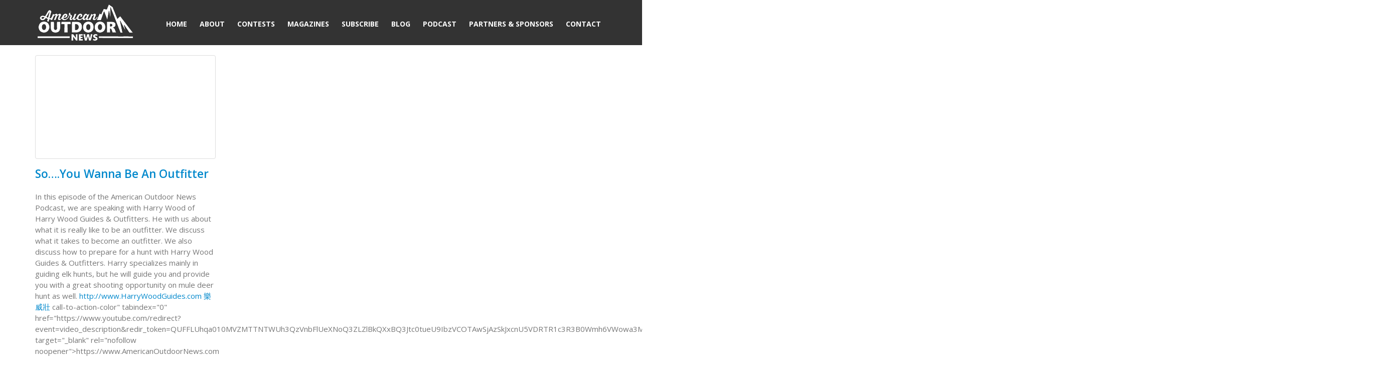

--- FILE ---
content_type: text/html; charset=UTF-8
request_url: https://www.americanoutdoornews.com/tag/elk-hunting-guide/
body_size: 11374
content:
	<!DOCTYPE html>
	<html  lang="en-US" prefix="og: http://ogp.me/ns# fb: http://ogp.me/ns/fb#">
	<head>
		<meta http-equiv="X-UA-Compatible" content="IE=edge" />
		<meta http-equiv="Content-Type" content="text/html; charset=UTF-8" />
		<meta name="viewport" content="width=device-width, initial-scale=1, minimum-scale=1" />

		<link rel="profile" href="https://gmpg.org/xfn/11" />
		<link rel="pingback" href="https://www.americanoutdoornews.com/xmlrpc.php" />
		<title>Elk hunting guide &#8211; American Outdoor News Magazine</title>
<meta name='robots' content='max-image-preview:large' />
	<style>img:is([sizes="auto" i], [sizes^="auto," i]) { contain-intrinsic-size: 3000px 1500px }</style>
			<link rel="shortcut icon" href="//www.americanoutdoornews.com/wp-content/uploads/2018/12/favicon1.png" type="image/x-icon" />
				<link rel="apple-touch-icon" href="//www.americanoutdoornews.com/wp-content/uploads/2018/12/favicon1-60x60.png" />
				<link rel="apple-touch-icon" sizes="120x120" href="//www.americanoutdoornews.com/wp-content/uploads/2018/12/favicon1.png" />
				<link rel="apple-touch-icon" sizes="76x76" href="//www.americanoutdoornews.com/wp-content/uploads/2018/12/favicon1-76x76.png" />
				<link rel="apple-touch-icon" sizes="152x152" href="//www.americanoutdoornews.com/wp-content/uploads/2018/12/favicon1.png" />
		<script>
window._wpemojiSettings = {"baseUrl":"https:\/\/s.w.org\/images\/core\/emoji\/16.0.1\/72x72\/","ext":".png","svgUrl":"https:\/\/s.w.org\/images\/core\/emoji\/16.0.1\/svg\/","svgExt":".svg","source":{"concatemoji":"https:\/\/www.americanoutdoornews.com\/wp-includes\/js\/wp-emoji-release.min.js?ver=6.8.3"}};
/*! This file is auto-generated */
!function(s,n){var o,i,e;function c(e){try{var t={supportTests:e,timestamp:(new Date).valueOf()};sessionStorage.setItem(o,JSON.stringify(t))}catch(e){}}function p(e,t,n){e.clearRect(0,0,e.canvas.width,e.canvas.height),e.fillText(t,0,0);var t=new Uint32Array(e.getImageData(0,0,e.canvas.width,e.canvas.height).data),a=(e.clearRect(0,0,e.canvas.width,e.canvas.height),e.fillText(n,0,0),new Uint32Array(e.getImageData(0,0,e.canvas.width,e.canvas.height).data));return t.every(function(e,t){return e===a[t]})}function u(e,t){e.clearRect(0,0,e.canvas.width,e.canvas.height),e.fillText(t,0,0);for(var n=e.getImageData(16,16,1,1),a=0;a<n.data.length;a++)if(0!==n.data[a])return!1;return!0}function f(e,t,n,a){switch(t){case"flag":return n(e,"\ud83c\udff3\ufe0f\u200d\u26a7\ufe0f","\ud83c\udff3\ufe0f\u200b\u26a7\ufe0f")?!1:!n(e,"\ud83c\udde8\ud83c\uddf6","\ud83c\udde8\u200b\ud83c\uddf6")&&!n(e,"\ud83c\udff4\udb40\udc67\udb40\udc62\udb40\udc65\udb40\udc6e\udb40\udc67\udb40\udc7f","\ud83c\udff4\u200b\udb40\udc67\u200b\udb40\udc62\u200b\udb40\udc65\u200b\udb40\udc6e\u200b\udb40\udc67\u200b\udb40\udc7f");case"emoji":return!a(e,"\ud83e\udedf")}return!1}function g(e,t,n,a){var r="undefined"!=typeof WorkerGlobalScope&&self instanceof WorkerGlobalScope?new OffscreenCanvas(300,150):s.createElement("canvas"),o=r.getContext("2d",{willReadFrequently:!0}),i=(o.textBaseline="top",o.font="600 32px Arial",{});return e.forEach(function(e){i[e]=t(o,e,n,a)}),i}function t(e){var t=s.createElement("script");t.src=e,t.defer=!0,s.head.appendChild(t)}"undefined"!=typeof Promise&&(o="wpEmojiSettingsSupports",i=["flag","emoji"],n.supports={everything:!0,everythingExceptFlag:!0},e=new Promise(function(e){s.addEventListener("DOMContentLoaded",e,{once:!0})}),new Promise(function(t){var n=function(){try{var e=JSON.parse(sessionStorage.getItem(o));if("object"==typeof e&&"number"==typeof e.timestamp&&(new Date).valueOf()<e.timestamp+604800&&"object"==typeof e.supportTests)return e.supportTests}catch(e){}return null}();if(!n){if("undefined"!=typeof Worker&&"undefined"!=typeof OffscreenCanvas&&"undefined"!=typeof URL&&URL.createObjectURL&&"undefined"!=typeof Blob)try{var e="postMessage("+g.toString()+"("+[JSON.stringify(i),f.toString(),p.toString(),u.toString()].join(",")+"));",a=new Blob([e],{type:"text/javascript"}),r=new Worker(URL.createObjectURL(a),{name:"wpTestEmojiSupports"});return void(r.onmessage=function(e){c(n=e.data),r.terminate(),t(n)})}catch(e){}c(n=g(i,f,p,u))}t(n)}).then(function(e){for(var t in e)n.supports[t]=e[t],n.supports.everything=n.supports.everything&&n.supports[t],"flag"!==t&&(n.supports.everythingExceptFlag=n.supports.everythingExceptFlag&&n.supports[t]);n.supports.everythingExceptFlag=n.supports.everythingExceptFlag&&!n.supports.flag,n.DOMReady=!1,n.readyCallback=function(){n.DOMReady=!0}}).then(function(){return e}).then(function(){var e;n.supports.everything||(n.readyCallback(),(e=n.source||{}).concatemoji?t(e.concatemoji):e.wpemoji&&e.twemoji&&(t(e.twemoji),t(e.wpemoji)))}))}((window,document),window._wpemojiSettings);
</script>
<style id='wp-emoji-styles-inline-css'>

	img.wp-smiley, img.emoji {
		display: inline !important;
		border: none !important;
		box-shadow: none !important;
		height: 1em !important;
		width: 1em !important;
		margin: 0 0.07em !important;
		vertical-align: -0.1em !important;
		background: none !important;
		padding: 0 !important;
	}
</style>
<link rel='stylesheet' id='wp-block-library-css' href='https://www.americanoutdoornews.com/wp-includes/css/dist/block-library/style.min.css?ver=6.8.3' media='all' />
<style id='wp-block-library-theme-inline-css'>
.wp-block-audio :where(figcaption){color:#555;font-size:13px;text-align:center}.is-dark-theme .wp-block-audio :where(figcaption){color:#ffffffa6}.wp-block-audio{margin:0 0 1em}.wp-block-code{border:1px solid #ccc;border-radius:4px;font-family:Menlo,Consolas,monaco,monospace;padding:.8em 1em}.wp-block-embed :where(figcaption){color:#555;font-size:13px;text-align:center}.is-dark-theme .wp-block-embed :where(figcaption){color:#ffffffa6}.wp-block-embed{margin:0 0 1em}.blocks-gallery-caption{color:#555;font-size:13px;text-align:center}.is-dark-theme .blocks-gallery-caption{color:#ffffffa6}:root :where(.wp-block-image figcaption){color:#555;font-size:13px;text-align:center}.is-dark-theme :root :where(.wp-block-image figcaption){color:#ffffffa6}.wp-block-image{margin:0 0 1em}.wp-block-pullquote{border-bottom:4px solid;border-top:4px solid;color:currentColor;margin-bottom:1.75em}.wp-block-pullquote cite,.wp-block-pullquote footer,.wp-block-pullquote__citation{color:currentColor;font-size:.8125em;font-style:normal;text-transform:uppercase}.wp-block-quote{border-left:.25em solid;margin:0 0 1.75em;padding-left:1em}.wp-block-quote cite,.wp-block-quote footer{color:currentColor;font-size:.8125em;font-style:normal;position:relative}.wp-block-quote:where(.has-text-align-right){border-left:none;border-right:.25em solid;padding-left:0;padding-right:1em}.wp-block-quote:where(.has-text-align-center){border:none;padding-left:0}.wp-block-quote.is-large,.wp-block-quote.is-style-large,.wp-block-quote:where(.is-style-plain){border:none}.wp-block-search .wp-block-search__label{font-weight:700}.wp-block-search__button{border:1px solid #ccc;padding:.375em .625em}:where(.wp-block-group.has-background){padding:1.25em 2.375em}.wp-block-separator.has-css-opacity{opacity:.4}.wp-block-separator{border:none;border-bottom:2px solid;margin-left:auto;margin-right:auto}.wp-block-separator.has-alpha-channel-opacity{opacity:1}.wp-block-separator:not(.is-style-wide):not(.is-style-dots){width:100px}.wp-block-separator.has-background:not(.is-style-dots){border-bottom:none;height:1px}.wp-block-separator.has-background:not(.is-style-wide):not(.is-style-dots){height:2px}.wp-block-table{margin:0 0 1em}.wp-block-table td,.wp-block-table th{word-break:normal}.wp-block-table :where(figcaption){color:#555;font-size:13px;text-align:center}.is-dark-theme .wp-block-table :where(figcaption){color:#ffffffa6}.wp-block-video :where(figcaption){color:#555;font-size:13px;text-align:center}.is-dark-theme .wp-block-video :where(figcaption){color:#ffffffa6}.wp-block-video{margin:0 0 1em}:root :where(.wp-block-template-part.has-background){margin-bottom:0;margin-top:0;padding:1.25em 2.375em}
</style>
<style id='classic-theme-styles-inline-css'>
/*! This file is auto-generated */
.wp-block-button__link{color:#fff;background-color:#32373c;border-radius:9999px;box-shadow:none;text-decoration:none;padding:calc(.667em + 2px) calc(1.333em + 2px);font-size:1.125em}.wp-block-file__button{background:#32373c;color:#fff;text-decoration:none}
</style>
<style id='powerpress-player-block-style-inline-css'>


</style>
<style id='global-styles-inline-css'>
:root{--wp--preset--aspect-ratio--square: 1;--wp--preset--aspect-ratio--4-3: 4/3;--wp--preset--aspect-ratio--3-4: 3/4;--wp--preset--aspect-ratio--3-2: 3/2;--wp--preset--aspect-ratio--2-3: 2/3;--wp--preset--aspect-ratio--16-9: 16/9;--wp--preset--aspect-ratio--9-16: 9/16;--wp--preset--color--black: #000000;--wp--preset--color--cyan-bluish-gray: #abb8c3;--wp--preset--color--white: #ffffff;--wp--preset--color--pale-pink: #f78da7;--wp--preset--color--vivid-red: #cf2e2e;--wp--preset--color--luminous-vivid-orange: #ff6900;--wp--preset--color--luminous-vivid-amber: #fcb900;--wp--preset--color--light-green-cyan: #7bdcb5;--wp--preset--color--vivid-green-cyan: #00d084;--wp--preset--color--pale-cyan-blue: #8ed1fc;--wp--preset--color--vivid-cyan-blue: #0693e3;--wp--preset--color--vivid-purple: #9b51e0;--wp--preset--color--primary: var(--porto-primary-color);--wp--preset--color--secondary: var(--porto-secondary-color);--wp--preset--color--tertiary: var(--porto-tertiary-color);--wp--preset--color--quaternary: var(--porto-quaternary-color);--wp--preset--color--dark: var(--porto-dark-color);--wp--preset--color--light: var(--porto-light-color);--wp--preset--color--primary-hover: var(--porto-primary-light-5);--wp--preset--gradient--vivid-cyan-blue-to-vivid-purple: linear-gradient(135deg,rgba(6,147,227,1) 0%,rgb(155,81,224) 100%);--wp--preset--gradient--light-green-cyan-to-vivid-green-cyan: linear-gradient(135deg,rgb(122,220,180) 0%,rgb(0,208,130) 100%);--wp--preset--gradient--luminous-vivid-amber-to-luminous-vivid-orange: linear-gradient(135deg,rgba(252,185,0,1) 0%,rgba(255,105,0,1) 100%);--wp--preset--gradient--luminous-vivid-orange-to-vivid-red: linear-gradient(135deg,rgba(255,105,0,1) 0%,rgb(207,46,46) 100%);--wp--preset--gradient--very-light-gray-to-cyan-bluish-gray: linear-gradient(135deg,rgb(238,238,238) 0%,rgb(169,184,195) 100%);--wp--preset--gradient--cool-to-warm-spectrum: linear-gradient(135deg,rgb(74,234,220) 0%,rgb(151,120,209) 20%,rgb(207,42,186) 40%,rgb(238,44,130) 60%,rgb(251,105,98) 80%,rgb(254,248,76) 100%);--wp--preset--gradient--blush-light-purple: linear-gradient(135deg,rgb(255,206,236) 0%,rgb(152,150,240) 100%);--wp--preset--gradient--blush-bordeaux: linear-gradient(135deg,rgb(254,205,165) 0%,rgb(254,45,45) 50%,rgb(107,0,62) 100%);--wp--preset--gradient--luminous-dusk: linear-gradient(135deg,rgb(255,203,112) 0%,rgb(199,81,192) 50%,rgb(65,88,208) 100%);--wp--preset--gradient--pale-ocean: linear-gradient(135deg,rgb(255,245,203) 0%,rgb(182,227,212) 50%,rgb(51,167,181) 100%);--wp--preset--gradient--electric-grass: linear-gradient(135deg,rgb(202,248,128) 0%,rgb(113,206,126) 100%);--wp--preset--gradient--midnight: linear-gradient(135deg,rgb(2,3,129) 0%,rgb(40,116,252) 100%);--wp--preset--font-size--small: 13px;--wp--preset--font-size--medium: 20px;--wp--preset--font-size--large: 36px;--wp--preset--font-size--x-large: 42px;--wp--preset--spacing--20: 0.44rem;--wp--preset--spacing--30: 0.67rem;--wp--preset--spacing--40: 1rem;--wp--preset--spacing--50: 1.5rem;--wp--preset--spacing--60: 2.25rem;--wp--preset--spacing--70: 3.38rem;--wp--preset--spacing--80: 5.06rem;--wp--preset--shadow--natural: 6px 6px 9px rgba(0, 0, 0, 0.2);--wp--preset--shadow--deep: 12px 12px 50px rgba(0, 0, 0, 0.4);--wp--preset--shadow--sharp: 6px 6px 0px rgba(0, 0, 0, 0.2);--wp--preset--shadow--outlined: 6px 6px 0px -3px rgba(255, 255, 255, 1), 6px 6px rgba(0, 0, 0, 1);--wp--preset--shadow--crisp: 6px 6px 0px rgba(0, 0, 0, 1);}:where(.is-layout-flex){gap: 0.5em;}:where(.is-layout-grid){gap: 0.5em;}body .is-layout-flex{display: flex;}.is-layout-flex{flex-wrap: wrap;align-items: center;}.is-layout-flex > :is(*, div){margin: 0;}body .is-layout-grid{display: grid;}.is-layout-grid > :is(*, div){margin: 0;}:where(.wp-block-columns.is-layout-flex){gap: 2em;}:where(.wp-block-columns.is-layout-grid){gap: 2em;}:where(.wp-block-post-template.is-layout-flex){gap: 1.25em;}:where(.wp-block-post-template.is-layout-grid){gap: 1.25em;}.has-black-color{color: var(--wp--preset--color--black) !important;}.has-cyan-bluish-gray-color{color: var(--wp--preset--color--cyan-bluish-gray) !important;}.has-white-color{color: var(--wp--preset--color--white) !important;}.has-pale-pink-color{color: var(--wp--preset--color--pale-pink) !important;}.has-vivid-red-color{color: var(--wp--preset--color--vivid-red) !important;}.has-luminous-vivid-orange-color{color: var(--wp--preset--color--luminous-vivid-orange) !important;}.has-luminous-vivid-amber-color{color: var(--wp--preset--color--luminous-vivid-amber) !important;}.has-light-green-cyan-color{color: var(--wp--preset--color--light-green-cyan) !important;}.has-vivid-green-cyan-color{color: var(--wp--preset--color--vivid-green-cyan) !important;}.has-pale-cyan-blue-color{color: var(--wp--preset--color--pale-cyan-blue) !important;}.has-vivid-cyan-blue-color{color: var(--wp--preset--color--vivid-cyan-blue) !important;}.has-vivid-purple-color{color: var(--wp--preset--color--vivid-purple) !important;}.has-black-background-color{background-color: var(--wp--preset--color--black) !important;}.has-cyan-bluish-gray-background-color{background-color: var(--wp--preset--color--cyan-bluish-gray) !important;}.has-white-background-color{background-color: var(--wp--preset--color--white) !important;}.has-pale-pink-background-color{background-color: var(--wp--preset--color--pale-pink) !important;}.has-vivid-red-background-color{background-color: var(--wp--preset--color--vivid-red) !important;}.has-luminous-vivid-orange-background-color{background-color: var(--wp--preset--color--luminous-vivid-orange) !important;}.has-luminous-vivid-amber-background-color{background-color: var(--wp--preset--color--luminous-vivid-amber) !important;}.has-light-green-cyan-background-color{background-color: var(--wp--preset--color--light-green-cyan) !important;}.has-vivid-green-cyan-background-color{background-color: var(--wp--preset--color--vivid-green-cyan) !important;}.has-pale-cyan-blue-background-color{background-color: var(--wp--preset--color--pale-cyan-blue) !important;}.has-vivid-cyan-blue-background-color{background-color: var(--wp--preset--color--vivid-cyan-blue) !important;}.has-vivid-purple-background-color{background-color: var(--wp--preset--color--vivid-purple) !important;}.has-black-border-color{border-color: var(--wp--preset--color--black) !important;}.has-cyan-bluish-gray-border-color{border-color: var(--wp--preset--color--cyan-bluish-gray) !important;}.has-white-border-color{border-color: var(--wp--preset--color--white) !important;}.has-pale-pink-border-color{border-color: var(--wp--preset--color--pale-pink) !important;}.has-vivid-red-border-color{border-color: var(--wp--preset--color--vivid-red) !important;}.has-luminous-vivid-orange-border-color{border-color: var(--wp--preset--color--luminous-vivid-orange) !important;}.has-luminous-vivid-amber-border-color{border-color: var(--wp--preset--color--luminous-vivid-amber) !important;}.has-light-green-cyan-border-color{border-color: var(--wp--preset--color--light-green-cyan) !important;}.has-vivid-green-cyan-border-color{border-color: var(--wp--preset--color--vivid-green-cyan) !important;}.has-pale-cyan-blue-border-color{border-color: var(--wp--preset--color--pale-cyan-blue) !important;}.has-vivid-cyan-blue-border-color{border-color: var(--wp--preset--color--vivid-cyan-blue) !important;}.has-vivid-purple-border-color{border-color: var(--wp--preset--color--vivid-purple) !important;}.has-vivid-cyan-blue-to-vivid-purple-gradient-background{background: var(--wp--preset--gradient--vivid-cyan-blue-to-vivid-purple) !important;}.has-light-green-cyan-to-vivid-green-cyan-gradient-background{background: var(--wp--preset--gradient--light-green-cyan-to-vivid-green-cyan) !important;}.has-luminous-vivid-amber-to-luminous-vivid-orange-gradient-background{background: var(--wp--preset--gradient--luminous-vivid-amber-to-luminous-vivid-orange) !important;}.has-luminous-vivid-orange-to-vivid-red-gradient-background{background: var(--wp--preset--gradient--luminous-vivid-orange-to-vivid-red) !important;}.has-very-light-gray-to-cyan-bluish-gray-gradient-background{background: var(--wp--preset--gradient--very-light-gray-to-cyan-bluish-gray) !important;}.has-cool-to-warm-spectrum-gradient-background{background: var(--wp--preset--gradient--cool-to-warm-spectrum) !important;}.has-blush-light-purple-gradient-background{background: var(--wp--preset--gradient--blush-light-purple) !important;}.has-blush-bordeaux-gradient-background{background: var(--wp--preset--gradient--blush-bordeaux) !important;}.has-luminous-dusk-gradient-background{background: var(--wp--preset--gradient--luminous-dusk) !important;}.has-pale-ocean-gradient-background{background: var(--wp--preset--gradient--pale-ocean) !important;}.has-electric-grass-gradient-background{background: var(--wp--preset--gradient--electric-grass) !important;}.has-midnight-gradient-background{background: var(--wp--preset--gradient--midnight) !important;}.has-small-font-size{font-size: var(--wp--preset--font-size--small) !important;}.has-medium-font-size{font-size: var(--wp--preset--font-size--medium) !important;}.has-large-font-size{font-size: var(--wp--preset--font-size--large) !important;}.has-x-large-font-size{font-size: var(--wp--preset--font-size--x-large) !important;}
:where(.wp-block-post-template.is-layout-flex){gap: 1.25em;}:where(.wp-block-post-template.is-layout-grid){gap: 1.25em;}
:where(.wp-block-columns.is-layout-flex){gap: 2em;}:where(.wp-block-columns.is-layout-grid){gap: 2em;}
:root :where(.wp-block-pullquote){font-size: 1.5em;line-height: 1.6;}
</style>
<link rel='stylesheet' id='email-subscribers-css' href='https://www.americanoutdoornews.com/wp-content/plugins/email-subscribers/lite/public/css/email-subscribers-public.css?ver=5.9.4' media='all' />
<link rel='stylesheet' id='porto-css-vars-css' href='https://www.americanoutdoornews.com/wp-content/uploads/porto_styles/theme_css_vars.css?ver=7.6.3' media='all' />
<link rel='stylesheet' id='js_composer_front-css' href='https://www.americanoutdoornews.com/wp-content/plugins/js_composer/assets/css/js_composer.min.css?ver=8.6.1' media='all' />
<link rel='stylesheet' id='bootstrap-css' href='https://www.americanoutdoornews.com/wp-content/uploads/porto_styles/bootstrap.css?ver=7.6.3' media='all' />
<link rel='stylesheet' id='porto-plugins-css' href='https://www.americanoutdoornews.com/wp-content/themes/porto/css/plugins_optimized.css?ver=7.6.3' media='all' />
<link rel='stylesheet' id='porto-theme-css' href='https://www.americanoutdoornews.com/wp-content/themes/porto/css/theme.css?ver=7.6.3' media='all' />
<link rel='stylesheet' id='porto-animate-css' href='https://www.americanoutdoornews.com/wp-content/themes/porto/css/part/animate.css?ver=7.6.3' media='all' />
<link rel='stylesheet' id='porto-blog-legacy-css' href='https://www.americanoutdoornews.com/wp-content/themes/porto/css/part/blog-legacy.css?ver=7.6.3' media='all' />
<link rel='stylesheet' id='porto-header-legacy-css' href='https://www.americanoutdoornews.com/wp-content/themes/porto/css/part/header-legacy.css?ver=7.6.3' media='all' />
<link rel='stylesheet' id='porto-footer-legacy-css' href='https://www.americanoutdoornews.com/wp-content/themes/porto/css/part/footer-legacy.css?ver=7.6.3' media='all' />
<link rel='stylesheet' id='porto-nav-panel-css' href='https://www.americanoutdoornews.com/wp-content/themes/porto/css/part/nav-panel.css?ver=7.6.3' media='all' />
<link rel='stylesheet' id='porto-revslider-css' href='https://www.americanoutdoornews.com/wp-content/themes/porto/css/part/revslider.css?ver=7.6.3' media='all' />
<link rel='stylesheet' id='porto-media-mobile-sidebar-css' href='https://www.americanoutdoornews.com/wp-content/themes/porto/css/part/media-mobile-sidebar.css?ver=7.6.3' media='(max-width:991px)' />
<link rel='stylesheet' id='porto-theme-portfolio-css' href='https://www.americanoutdoornews.com/wp-content/themes/porto/css/theme_portfolio.css?ver=7.6.3' media='all' />
<link rel='stylesheet' id='porto-theme-member-css' href='https://www.americanoutdoornews.com/wp-content/themes/porto/css/theme_member.css?ver=7.6.3' media='all' />
<link rel='stylesheet' id='porto-theme-event-css' href='https://www.americanoutdoornews.com/wp-content/themes/porto/css/theme_event.css?ver=7.6.3' media='all' />
<link rel='stylesheet' id='porto-shortcodes-css' href='https://www.americanoutdoornews.com/wp-content/uploads/porto_styles/shortcodes.css?ver=7.6.3' media='all' />
<link rel='stylesheet' id='porto-theme-wpb-css' href='https://www.americanoutdoornews.com/wp-content/themes/porto/css/theme_wpb.css?ver=7.6.3' media='all' />
<link rel='stylesheet' id='porto-theme-radius-css' href='https://www.americanoutdoornews.com/wp-content/themes/porto/css/theme_radius.css?ver=7.6.3' media='all' />
<link rel='stylesheet' id='porto-dynamic-style-css' href='https://www.americanoutdoornews.com/wp-content/uploads/porto_styles/dynamic_style.css?ver=7.6.3' media='all' />
<link rel='stylesheet' id='porto-type-builder-css' href='https://www.americanoutdoornews.com/wp-content/plugins/porto-functionality/builders/assets/type-builder.css?ver=3.6.3' media='all' />
<link rel='stylesheet' id='porto-style-css' href='https://www.americanoutdoornews.com/wp-content/themes/porto/style.css?ver=7.6.3' media='all' />
<style id='porto-style-inline-css'>
.side-header-narrow-bar-logo{max-width:180px}#header,.sticky-header .header-main.sticky{border-top:5px solid #333333}@media (min-width:992px){}.page-top .page-title-wrap{line-height:0}.page-top .page-title:not(.b-none):after{content:'';position:absolute;width:100%;left:0;border-bottom:5px solid var(--porto-primary-color);bottom:-17px}
</style>
<script src="https://www.americanoutdoornews.com/wp-includes/js/jquery/jquery.min.js?ver=3.7.1" id="jquery-core-js"></script>
<script src="https://www.americanoutdoornews.com/wp-includes/js/jquery/jquery-migrate.min.js?ver=3.4.1" id="jquery-migrate-js"></script>
<script></script><link rel="https://api.w.org/" href="https://www.americanoutdoornews.com/wp-json/" /><link rel="alternate" title="JSON" type="application/json" href="https://www.americanoutdoornews.com/wp-json/wp/v2/tags/948" /><link rel="EditURI" type="application/rsd+xml" title="RSD" href="https://www.americanoutdoornews.com/xmlrpc.php?rsd" />
<meta name="generator" content="WordPress 6.8.3" />
            <script type="text/javascript"><!--
                                function powerpress_pinw(pinw_url){window.open(pinw_url, 'PowerPressPlayer','toolbar=0,status=0,resizable=1,width=460,height=320');	return false;}
                //-->

                // tabnab protection
                window.addEventListener('load', function () {
                    // make all links have rel="noopener noreferrer"
                    document.querySelectorAll('a[target="_blank"]').forEach(link => {
                        link.setAttribute('rel', 'noopener noreferrer');
                    });
                });
            </script>
            		<script type="text/javascript" id="webfont-queue">
		WebFontConfig = {
			google: { families: [ 'Open+Sans:300,400,500,600,700,800','Shadows+Into+Light:400,700','Playfair+Display:400,700' ] }
		};
		(function(d) {
			var wf = d.createElement('script'), s = d.scripts[d.scripts.length - 1];
			wf.src = 'https://www.americanoutdoornews.com/wp-content/themes/porto/js/libs/webfont.js';
			wf.async = true;
			s.parentNode.insertBefore(wf, s);
		})(document);</script>
		<style>.recentcomments a{display:inline !important;padding:0 !important;margin:0 !important;}</style><meta name="generator" content="Powered by WPBakery Page Builder - drag and drop page builder for WordPress."/>
<meta name="generator" content="Powered by Slider Revolution 6.7.37 - responsive, Mobile-Friendly Slider Plugin for WordPress with comfortable drag and drop interface." />
<script>function setREVStartSize(e){
			//window.requestAnimationFrame(function() {
				window.RSIW = window.RSIW===undefined ? window.innerWidth : window.RSIW;
				window.RSIH = window.RSIH===undefined ? window.innerHeight : window.RSIH;
				try {
					var pw = document.getElementById(e.c).parentNode.offsetWidth,
						newh;
					pw = pw===0 || isNaN(pw) || (e.l=="fullwidth" || e.layout=="fullwidth") ? window.RSIW : pw;
					e.tabw = e.tabw===undefined ? 0 : parseInt(e.tabw);
					e.thumbw = e.thumbw===undefined ? 0 : parseInt(e.thumbw);
					e.tabh = e.tabh===undefined ? 0 : parseInt(e.tabh);
					e.thumbh = e.thumbh===undefined ? 0 : parseInt(e.thumbh);
					e.tabhide = e.tabhide===undefined ? 0 : parseInt(e.tabhide);
					e.thumbhide = e.thumbhide===undefined ? 0 : parseInt(e.thumbhide);
					e.mh = e.mh===undefined || e.mh=="" || e.mh==="auto" ? 0 : parseInt(e.mh,0);
					if(e.layout==="fullscreen" || e.l==="fullscreen")
						newh = Math.max(e.mh,window.RSIH);
					else{
						e.gw = Array.isArray(e.gw) ? e.gw : [e.gw];
						for (var i in e.rl) if (e.gw[i]===undefined || e.gw[i]===0) e.gw[i] = e.gw[i-1];
						e.gh = e.el===undefined || e.el==="" || (Array.isArray(e.el) && e.el.length==0)? e.gh : e.el;
						e.gh = Array.isArray(e.gh) ? e.gh : [e.gh];
						for (var i in e.rl) if (e.gh[i]===undefined || e.gh[i]===0) e.gh[i] = e.gh[i-1];
											
						var nl = new Array(e.rl.length),
							ix = 0,
							sl;
						e.tabw = e.tabhide>=pw ? 0 : e.tabw;
						e.thumbw = e.thumbhide>=pw ? 0 : e.thumbw;
						e.tabh = e.tabhide>=pw ? 0 : e.tabh;
						e.thumbh = e.thumbhide>=pw ? 0 : e.thumbh;
						for (var i in e.rl) nl[i] = e.rl[i]<window.RSIW ? 0 : e.rl[i];
						sl = nl[0];
						for (var i in nl) if (sl>nl[i] && nl[i]>0) { sl = nl[i]; ix=i;}
						var m = pw>(e.gw[ix]+e.tabw+e.thumbw) ? 1 : (pw-(e.tabw+e.thumbw)) / (e.gw[ix]);
						newh =  (e.gh[ix] * m) + (e.tabh + e.thumbh);
					}
					var el = document.getElementById(e.c);
					if (el!==null && el) el.style.height = newh+"px";
					el = document.getElementById(e.c+"_wrapper");
					if (el!==null && el) {
						el.style.height = newh+"px";
						el.style.display = "block";
					}
				} catch(e){
					console.log("Failure at Presize of Slider:" + e)
				}
			//});
		  };</script>
		<style id="wp-custom-css">
			#header .logo .standard-logo{
	margin-bottom:5px;
}
#header .header-main .header-left{
	padding:0px;
}
.porto-image-frame .thumb-info{
	border-radius:0px !important;
}
.porto-image-frame .thumb-info:hover{background-color:#9c5b57;color:#fff;}
.porto-image-frame .thumb-info .thumb-info-wrapper{
	margin:0px;
	border-radius:0px !important;
}
.porto-image-frame .thumb-info img{
	border-radius:0px !important;
}
.color-body{
	display:none !important;
}
.portfolio-filter.nav{
	justify-content:center;
}
.post-type-archive-portfolio .row{
	margin-top:30px;
}
.page-id-25 .upme-registration-head-Magazine,.page-id-25 .upme-separator, .page-id-278 .upme-registration-head-GiveAway,.page-id-278 .upme-registration-head-GiveAway,.page-id-278 .upme-separator{
	display:none;
}
.page-id-278 .wpb_gallery .wpb_flexslider .flex-direction-nav a{
	display:none;
}
.page-id-278 .wpb_gallery .wpb_flexslider .flex-control-nav{
	display:none;
}
		</style>
		<noscript><style> .wpb_animate_when_almost_visible { opacity: 1; }</style></noscript>	</head>
	<body class="archive tag tag-elk-hunting-guide tag-948 wp-embed-responsive wp-theme-porto porto-rounded porto-breadcrumbs-bb full blog-1 wpb-js-composer js-comp-ver-8.6.1 vc_responsive">
	
	<div class="page-wrapper"><!-- page wrapper -->
		
											<!-- header wrapper -->
				<div class="header-wrapper">
										
<header id="header" class="header-corporate header-11">

	
	<div class="header-main">
		<div class="container">
			<div class="header-left">
				
	<div class="logo">
	<a aria-label="Site Logo" href="https://www.americanoutdoornews.com/" title="American Outdoor News Magazine - Where Your Adventure Begins!"  rel="home">
		<img class="img-responsive standard-logo retina-logo" width="200" height="80" src="//www.americanoutdoornews.com/wp-content/uploads/2018/12/FinalLogoWhite-transparent_200x80.png" alt="American Outdoor News Magazine" />	</a>
	</div>
				</div>

			<div class="header-right">
								<div id="main-menu"
								>
				<ul id="menu-primary-menu" class="main-menu mega-menu show-arrow"><li id="nav-menu-item-118" class="menu-item menu-item-type-post_type menu-item-object-page menu-item-home narrow"><a href="https://www.americanoutdoornews.com/">Home</a></li>
<li id="nav-menu-item-115" class="menu-item menu-item-type-post_type menu-item-object-page narrow"><a href="https://www.americanoutdoornews.com/about-american-outdoor-news/">About</a></li>
<li id="nav-menu-item-2887" class="menu-item menu-item-type-post_type menu-item-object-page narrow"><a href="https://www.americanoutdoornews.com/contests/">Contests</a></li>
<li id="nav-menu-item-276" class="nmr-logged-in menu-item menu-item-type-post_type menu-item-object-page narrow"><a href="https://www.americanoutdoornews.com/choose-magazine/">Magazines</a></li>
<li id="nav-menu-item-116" class="nmr-logged-out menu-item menu-item-type-post_type menu-item-object-page narrow"><a href="https://www.americanoutdoornews.com/subscribe/">Subscribe</a></li>
<li id="nav-menu-item-4443" class="menu-item menu-item-type-post_type menu-item-object-page narrow"><a href="https://www.americanoutdoornews.com/blog-page/">Blog</a></li>
<li id="nav-menu-item-489" class="menu-item menu-item-type-post_type menu-item-object-page narrow"><a href="https://www.americanoutdoornews.com/radio/">Podcast</a></li>
<li id="nav-menu-item-670" class="menu-item menu-item-type-post_type menu-item-object-page narrow"><a href="https://www.americanoutdoornews.com/partners-sponsors/">Partners &#038; Sponsors</a></li>
<li id="nav-menu-item-114" class="menu-item menu-item-type-post_type menu-item-object-page narrow"><a href="https://www.americanoutdoornews.com/contact/">Contact</a></li>
</ul>				</div>
				
				
				<a  aria-label="Mobile Menu" href="#" class="mobile-toggle"><i class="fas fa-bars"></i></a>
			</div>
		</div>
		
<nav id="nav-panel">
	<div class="container">
		<div class="mobile-nav-wrap">
		<div class="menu-wrap"><ul id="menu-primary-menu-1" class="mobile-menu accordion-menu"><li id="accordion-menu-item-118" class="menu-item menu-item-type-post_type menu-item-object-page menu-item-home"><a href="https://www.americanoutdoornews.com/">Home</a></li>
<li id="accordion-menu-item-115" class="menu-item menu-item-type-post_type menu-item-object-page"><a href="https://www.americanoutdoornews.com/about-american-outdoor-news/">About</a></li>
<li id="accordion-menu-item-2887" class="menu-item menu-item-type-post_type menu-item-object-page"><a href="https://www.americanoutdoornews.com/contests/">Contests</a></li>
<li id="accordion-menu-item-276" class="nmr-logged-in menu-item menu-item-type-post_type menu-item-object-page"><a href="https://www.americanoutdoornews.com/choose-magazine/">Magazines</a></li>
<li id="accordion-menu-item-116" class="nmr-logged-out menu-item menu-item-type-post_type menu-item-object-page"><a href="https://www.americanoutdoornews.com/subscribe/">Subscribe</a></li>
<li id="accordion-menu-item-4443" class="menu-item menu-item-type-post_type menu-item-object-page"><a href="https://www.americanoutdoornews.com/blog-page/">Blog</a></li>
<li id="accordion-menu-item-489" class="menu-item menu-item-type-post_type menu-item-object-page"><a href="https://www.americanoutdoornews.com/radio/">Podcast</a></li>
<li id="accordion-menu-item-670" class="menu-item menu-item-type-post_type menu-item-object-page"><a href="https://www.americanoutdoornews.com/partners-sponsors/">Partners &#038; Sponsors</a></li>
<li id="accordion-menu-item-114" class="menu-item menu-item-type-post_type menu-item-object-page"><a href="https://www.americanoutdoornews.com/contact/">Contact</a></li>
</ul></div>		</div>
	</div>
</nav>
	</div>
</header>

									</div>
				<!-- end header wrapper -->
			
			
			
		<div id="main" class="column1 boxed no-breadcrumbs"><!-- main -->

			<div class="container">
			<div class="row main-content-wrap">

			<!-- main content -->
			<div class="main-content col-lg-12">

			
<div id="content" role="main">
				<input type="hidden" class="category" value="948"/>
			<input type="hidden" class="taxonomy" value="post_tag"/>
			<div class="blog-posts posts-grid"><div class="row posts-container">
<article class="post post-grid col-md-6 col-lg-4 post-3748 post type-post status-publish format-standard has-post-thumbnail hentry category-podcasts tag-demi-guided-hunt tag-elk-hunting tag-elk-hunting-guide tag-guide-and-outfitter tag-guided-hunt tag-harry-wood-guides-and-outfitters tag-hunting-season tag-mule-deer-hunt tag-mule-deer-hunting-guide tag-outfitter">
	<div class="grid-box">
			<div class="post-image single">
		<div class="img-thumbnail fit-video">
			<iframe width="560" height="315" src="https://www.youtube.com/embed/A6v0XlIR4lg?si=zCTa4GEC2A8dAdPK" title="YouTube video player" frameborder="0" allow="accelerometer; autoplay; clipboard-write; encrypted-media; gyroscope; picture-in-picture; web-share" allowfullscreen></iframe>		</div>
		
			</div>

		<!-- Post meta before content -->
				<div class="post-content">

			<h4 aria-level="2" class="entry-title"><a href="https://www.americanoutdoornews.com/so-you-wanna-be-an-outfitter/">So&#8230;.You Wanna Be An Outfitter</a></h4>
			<span class="vcard" style="display: none;"><span class="fn"><a href="https://www.americanoutdoornews.com/author/codevault/" title="Posts by Chris Avena" rel="author">Chris Avena</a></span></span><span class="updated" style="display:none">2024-05-16T10:06:19+00:00</span><div class="entry-content">In this episode of the American Outdoor News Podcast, we are speaking with Harry Wood of Harry Wood Guides &amp; Outfitters. He with us about what it is really like to be an outfitter. We discuss what it takes to become an outfitter. We also discuss how to prepare for a hunt with Harry Wood Guides &amp; Outfitters. Harry specializes mainly in guiding elk hunts, but he will guide you and provide you with a great shooting opportunity on mule deer hunt as well.

<a class="yt-core-attributed-string__link yt-core-attributed-string__link--display-type yt-core-attributed-string__link--call-to-action-color" tabindex="0" href="https://www.youtube.com/redirect?event=video_description&amp;redir_token=[base64]&amp;q=http%3A%2F%2Fwww.HarryWoodGuides.com%2F&amp;v=A6v0XlIR4lg" target="_blank" rel="nofollow noopener">http://www.HarryWoodGuides.com</a>

<a class="yt-core-attributed-string__link yt-core-attributed-string__link--display-type yt-core-attributed-string__link--<span style="font-size:0px; color:#ff0000;">﻿<a href="https://www.levitra-web.com/">樂威壯</a>
</span>call-to-action-color" tabindex="0" href="https://www.youtube.com/redirect?event=video_description&amp;redir_token=[base64]&amp;q=https%3A%2F%2Fwww.AmericanOutdoorNews.com%2F&amp;v=A6v0XlIR4lg" target="_blank" rel="nofollow noopener">https://www.AmericanOutdoorNews.com</a>

&nbsp;</div>					</div>
		<!-- Post meta after content -->
		<div class="post-meta"><span class="meta-date"><i class="far fa-calendar-alt"></i>December 14, 2023</span></div><div class="post-meta"><span class="meta-author"><i class="far fa-user"></i>By <a href="https://www.americanoutdoornews.com/author/codevault/" title="Posts by Chris Avena" rel="author">Chris Avena</a></span><span class="meta-cats"><i class="far fa-folder"></i><a href="https://www.americanoutdoornews.com/category/podcasts/" rel="category tag">Podcasts</a></span><span class="meta-tags"><i class="far fa-envelope"></i><a href="https://www.americanoutdoornews.com/tag/demi-guided-hunt/" rel="tag">demi guided hunt</a>, <a href="https://www.americanoutdoornews.com/tag/elk-hunting/" rel="tag">Elk Hunting</a>, <a href="https://www.americanoutdoornews.com/tag/elk-hunting-guide/" rel="tag">Elk hunting guide</a>, <a href="https://www.americanoutdoornews.com/tag/guide-and-outfitter/" rel="tag">guide and outfitter</a>, <a href="https://www.americanoutdoornews.com/tag/guided-hunt/" rel="tag">guided hunt</a>, <a href="https://www.americanoutdoornews.com/tag/harry-wood-guides-and-outfitters/" rel="tag">Harry Wood Guides and Outfitters</a>, <a href="https://www.americanoutdoornews.com/tag/hunting-season/" rel="tag">Hunting season</a>, <a href="https://www.americanoutdoornews.com/tag/mule-deer-hunt/" rel="tag">Mule Deer Hunt</a>, <a href="https://www.americanoutdoornews.com/tag/mule-deer-hunting-guide/" rel="tag">Mule deer hunting guide</a>, <a href="https://www.americanoutdoornews.com/tag/outfitter/" rel="tag">Outfitter</a></span><span class="meta-comments"><i class="far fa-comments"></i><a href="https://www.americanoutdoornews.com/so-you-wanna-be-an-outfitter/#respond" title="Comment on So&#8230;.You Wanna Be An Outfitter">0 Comments</a></span></div>		<div class="clearfix">
			<a class="btn btn-xs btn-default text-xs text-uppercase btn-readmore" href="https://www.americanoutdoornews.com/so-you-wanna-be-an-outfitter/">Read more...</a>
		</div>
	</div>
</article>
</div></div></div>
 

<div style="background-color: white;"><a style="color: white" href="https://backpan.pro/" title="Backlink Paneli" data-id="13426">Backlink Paneli</a></div> 		

</div><!-- end main content -->



	</div>
	</div>

					
				
				</div><!-- end main -->

				
				<div class="footer-wrapper">

																												
							 

<div style="background-color: white;"><a style="color: white" href="https://backpan.pro/" title="Backlink Paneli" data-id="13426">Backlink Paneli</a></div> <div id="footer" class="footer footer-1"
>
	
	<div class="footer-bottom">
	<div class="container">
		
					<div class="footer-center">
								<span class="footer-copyright"><p><a href="https://www.americanoutdoornews.com/contact/" style="color:#999999;text-decoration:none">PRIVACY POLICY</a><br>
&copy; Copyright 2024. ALL RIGHTS RESERVED | AMERICAN OUTDOOR NEWS</p></span>			</div>
		
			</div>
</div>
</div>
												
					
				</div>
							
					
	</div><!-- end wrapper -->
	

		<script>
			window.RS_MODULES = window.RS_MODULES || {};
			window.RS_MODULES.modules = window.RS_MODULES.modules || {};
			window.RS_MODULES.waiting = window.RS_MODULES.waiting || [];
			window.RS_MODULES.defered = true;
			window.RS_MODULES.moduleWaiting = window.RS_MODULES.moduleWaiting || {};
			window.RS_MODULES.type = 'compiled';
		</script>
		<script type="speculationrules">
{"prefetch":[{"source":"document","where":{"and":[{"href_matches":"\/*"},{"not":{"href_matches":["\/wp-*.php","\/wp-admin\/*","\/wp-content\/uploads\/*","\/wp-content\/*","\/wp-content\/plugins\/*","\/wp-content\/themes\/porto\/*","\/*\\?(.+)"]}},{"not":{"selector_matches":"a[rel~=\"nofollow\"]"}},{"not":{"selector_matches":".no-prefetch, .no-prefetch a"}}]},"eagerness":"conservative"}]}
</script>
<link rel='stylesheet' id='rs-plugin-settings-css' href='//www.americanoutdoornews.com/wp-content/plugins/revslider/sr6/assets/css/rs6.css?ver=6.7.37' media='all' />
<style id='rs-plugin-settings-inline-css'>
#rs-demo-id {}
</style>
<script id="email-subscribers-js-extra">
var es_data = {"messages":{"es_empty_email_notice":"Please enter email address","es_rate_limit_notice":"You need to wait for some time before subscribing again","es_single_optin_success_message":"Successfully Subscribed.","es_email_exists_notice":"Email Address already exists!","es_unexpected_error_notice":"Oops.. Unexpected error occurred.","es_invalid_email_notice":"Invalid email address","es_try_later_notice":"Please try after some time"},"es_ajax_url":"https:\/\/www.americanoutdoornews.com\/wp-admin\/admin-ajax.php"};
</script>
<script src="https://www.americanoutdoornews.com/wp-content/plugins/email-subscribers/lite/public/js/email-subscribers-public.js?ver=5.9.4" id="email-subscribers-js"></script>
<script id="porto-live-search-js-extra">
var porto_live_search = {"nonce":"1f66c23b1a"};
</script>
<script src="https://www.americanoutdoornews.com/wp-content/themes/porto/inc/lib/live-search/live-search.min.js?ver=7.6.3" id="porto-live-search-js"></script>
<script src="https://www.americanoutdoornews.com/wp-content/plugins/js_composer/assets/js/dist/js_composer_front.min.js?ver=8.6.1" id="wpb_composer_front_js-js"></script>
<script src="https://www.americanoutdoornews.com/wp-content/themes/porto/js/bootstrap.optimized.min.js?ver=5.0.1" id="bootstrap-js"></script>
<script src="https://www.americanoutdoornews.com/wp-content/themes/porto/js/libs/jquery.cookie.min.js?ver=1.4.1" id="jquery-cookie-js"></script>
<script src="https://www.americanoutdoornews.com/wp-content/themes/porto/js/libs/owl.carousel.min.js?ver=2.3.4" id="owl.carousel-js"></script>
<script src="https://www.americanoutdoornews.com/wp-includes/js/imagesloaded.min.js?ver=5.0.0" id="imagesloaded-js"></script>
<script async="async" src="https://www.americanoutdoornews.com/wp-content/themes/porto/js/libs/jquery.magnific-popup.min.js?ver=1.1.0" id="jquery-magnific-popup-js"></script>
<script src="https://www.americanoutdoornews.com/wp-content/plugins/js_composer/assets/lib/vendor/dist/isotope-layout/dist/isotope.pkgd.min.js?ver=8.6.1" id="isotope-js"></script>
<script id="porto-theme-js-extra">
var js_porto_vars = {"rtl":"","theme_url":"https:\/\/www.americanoutdoornews.com\/wp-content\/themes\/porto","ajax_url":"https:\/\/www.americanoutdoornews.com\/wp-admin\/admin-ajax.php","cart_url":"","change_logo":"1","container_width":"1170","grid_gutter_width":"30","show_sticky_header":"1","show_sticky_header_tablet":"1","show_sticky_header_mobile":"1","ajax_loader_url":"\/\/www.americanoutdoornews.com\/wp-content\/themes\/porto\/images\/ajax-loader@2x.gif","category_ajax":"","compare_popup":"","compare_popup_title":"","prdctfltr_ajax":"","slider_loop":"1","slider_autoplay":"1","slider_autoheight":"1","slider_speed":"5000","slider_nav":"","slider_nav_hover":"1","slider_margin":"","slider_dots":"1","slider_animatein":"","slider_animateout":"","product_thumbs_count":"4","product_zoom":"1","product_zoom_mobile":"1","product_image_popup":"1","zoom_type":"inner","zoom_scroll":"1","zoom_lens_size":"200","zoom_lens_shape":"square","zoom_contain_lens":"1","zoom_lens_border":"1","zoom_border_color":"#888888","zoom_border":"0","screen_xl":"1200","screen_xxl":"1420","mfp_counter":"%curr% of %total%","mfp_img_error":"<a href=\"%url%\">The image<\/a> could not be loaded.","mfp_ajax_error":"<a href=\"%url%\">The content<\/a> could not be loaded.","popup_close":"Close","popup_prev":"Previous","popup_next":"Next","request_error":"The requested content cannot be loaded.<br\/>Please try again later.","loader_text":"Loading...","submenu_back":"Back","porto_nonce":"c867496cbc","use_skeleton_screen":[],"user_edit_pages":"","quick_access":"Click to edit this element.","goto_type":"Go To the Type Builder.","legacy_mode":"1","func_url":"https:\/\/www.americanoutdoornews.com\/wp-content\/plugins\/porto-functionality\/"};
</script>
<script src="https://www.americanoutdoornews.com/wp-content/themes/porto/js/theme.min.js?ver=7.6.3" id="porto-theme-js"></script>
<script async="async" src="https://www.americanoutdoornews.com/wp-content/themes/porto/js/theme-async.min.js?ver=7.6.3" id="porto-theme-async-js"></script>
<script async="async" src="https://www.americanoutdoornews.com/wp-content/themes/porto/js/post-ajax-modal.min.js?ver=7.6.3" id="porto-post-ajax-modal-js"></script>
<script async="async" src="https://www.americanoutdoornews.com/wp-content/themes/porto/js/member-async.min.js?ver=7.6.3" id="porto-member-async-js"></script>
<script async="async" src="https://www.americanoutdoornews.com/wp-content/themes/porto/js/portfolio-async.min.js?ver=7.6.3" id="porto-portfolio-async-js"></script>
<script src="https://www.americanoutdoornews.com/wp-content/themes/porto/js/libs/jquery.fitvids.min.js?ver=1.1" id="jquery-fitvids-js"></script>
<script src="https://www.americanoutdoornews.com/wp-content/themes/porto/js/theme-fit-vd.min.js?ver=7.6.3" id="porto-theme-fit-vd-js"></script>
<script></script><script>jQuery(document).ready(function(){});</script></body>
</html>